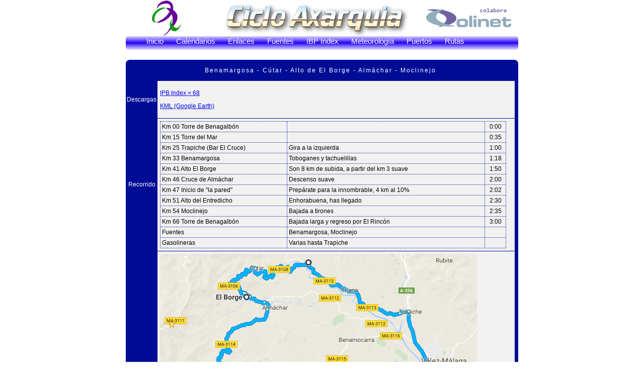

--- FILE ---
content_type: text/html
request_url: http://cicloaxarquia.com/rutas/benamar-moc.html
body_size: 2172
content:
<!doctype html>
<html lang="es"><!-- InstanceBegin template="/templates/rutas.dwt" codeOutsideHTMLIsLocked="false" -->
<head>
	<!-- Google tag (gtag.js) -->
	<script async src="https://www.googletagmanager.com/gtag/js?id=G-BTCL6GHLXS"></script>
	<script>
  		window.dataLayer = window.dataLayer || [];
  		function gtag(){dataLayer.push(arguments);}
  		gtag('js', new Date());
  		gtag('config', 'G-BTCL6GHLXS');
	</script>
<meta charset="utf-8">
<meta name="viewport" content="width=device-width, initial-scale=1, user-scalable=yes">
<meta name="description" content="Grupo Cicloturista CicloAxarquia. Salimos todos los domingos desde el Rincón de la Victoria y hacemos rutas en bicicleta de carretera" >
<meta name="keywords" content="ciclismo bicicleta grupo cicloturismo axarquia ruta etapa" >
<meta name="revisit-after" content="1 days">
<meta name="author" content="CicloAxarquia">
<meta name="robots" content="index, follow">
<link rel="stylesheet" type="text/css" href="../index.css">
<link rel="shortcut icon" href="../botones/ca_32.ico">

<!-- InstanceBeginEditable name="doctitle" -->
<title>Benamargosa - Cútar - Alto de El Borge - Moclinejo</title>
<!-- InstanceEndEditable -->

<!-- InstanceBeginEditable name="head" -->
<!-- InstanceEndEditable -->
<script>
<!-- <script type="text/javascript"> --> 
  var _gaq = _gaq || [];
  _gaq.push(['_setAccount', 'UA-26095270-1']);
  _gaq.push(['_setDomainName', 'cicloaxarquia.com']);
  _gaq.push(['_setAllowLinker', true]);
  _gaq.push(['_trackPageview']);
  (function() {
    var ga = document.createElement('script'); ga.type = 'text/javascript'; ga.async = true;
    ga.src = ('https:' == document.location.protocol ? 'https://' : 'http://') + 'stats.g.doubleclick.net/dc.js';
    var s = document.getElementsByTagName('script')[0]; s.parentNode.insertBefore(ga, s);
  })();
</script>
</head>
<body>
<div id="caja">
    <div id="cabecera">
        <div id="logos">
        	<div id="logos_1"> 
	            <img src="../botones/ca_3.png" alt="Escudo" width="59" height="72">
            </div>      
        	<div id="logos_2"> 
	            <img src="../botones/cicloaxarquia2.png" alt="Ciclo Axarquía" width="380" height="72">
			</div>
        	<div id="logos_3"> <a href="https://www.olinet.es/" target="_blank"><img src="../botones/olinet.png" alt="Colabora: olinet.es" width="173" height="72"></a>
        	</div>
        </div>
        <div id="barramenu">
            <ul id="menu">
                <li><a href="http://cicloaxarquia.com">Inicio</a></li>
                <li><a href="../calendarios/2000.html">Calendarios</a></li>
                <li><a href="../enlaces.html">Enlaces</a></li>
                <li><a href="../fuentes.html">Fuentes</a></li>
				<li><a href="../ibp.html">IBP Index</a></li>
                <li><a href="../meteo.html">Meteorología</a></li>
				<li><a href="../puertos.html">Puertos</a></li>
				<li><a href="../rutas.html">Rutas</a></li>
            </ul>
        </div>
    </div>
    
    <div id="contenidos">
    
	<div class="rutas_marco">
	<table class="tabla">
 		<tr class="rotulo_25">
			<td colspan="2">
			 	<!-- InstanceBeginEditable name="titulo" -->Benamargosa - Cútar - Alto de El Borge - Almáchar - Moclinejo<!-- InstanceEndEditable -->
			</td>
		</tr>
	   	<tr>
			<td class="ruta_toc">Descargas</td>
		 	<td class="ruta">
		   		<!-- InstanceBeginEditable name="ficheros" -->
				<p><a href="https://www.ibpindex.com/ibpindex/ibp_analisis_completo.php?REF=39472542026109&LAN=es&MOD=BYC" target="_blank">IPB Index = 68</a></p>
				<p><a href="kml/benamargosa_borge_almachar_moclinejo.kml">KML (Google Earth)</a></p>
				<!-- InstanceEndEditable -->
			</td>
		</tr>
		<tr>
			<td class="ruta_toc">Recorrido</td>
		 	<td class="ruta">
		   		<!-- InstanceBeginEditable name="recorrido" -->
       <table class="tabla">
         <tr>
           <td class="ruta_recorrido_1">Km 00 Torre de Benagalb&oacute;n</td>
           <td class="ruta_recorrido_2"></td>
           <td class="ruta_recorrido_3">0:00</td>
         </tr>
         <tr >
           <td class="ruta_recorrido_1">Km 15 Torre del Mar</td>
           <td class="ruta_recorrido_2"></td>
           <td class="ruta_recorrido_3">0:35</td>
         </tr>
         <tr >
           <td class="ruta_recorrido_1">Km 25 Trapiche (Bar El Cruce)</td>
           <td class="ruta_recorrido_2">Gira a la izquierda</td>
           <td class="ruta_recorrido_3">1:00</td>
         </tr>
         <tr >
           <td class="ruta_recorrido_1">Km 33 Benamargosa</td>
           <td class="ruta_recorrido_2">Toboganes y tachuelillas</td>
           <td class="ruta_recorrido_3">1:18</td>
         </tr>
         <tr >
           <td class="ruta_recorrido_1">Km 41 Alto El Borge</td>
           <td class="ruta_recorrido_2">Son 8 km de subida, a partir del km 3 suave</td>
           <td class="ruta_recorrido_3">1:50</td>
         </tr>
         <tr >
           <td class="ruta_recorrido_1">Km 46 Cruce de Almáchar</td>
           <td class="ruta_recorrido_2">Descenso suave</td>
           <td class="ruta_recorrido_3">2:00</td>
         </tr>
         <tr >
           <td class="ruta_recorrido_1">Km 47 Inicio de &quot;la pared&quot;</td>
           <td class="ruta_recorrido_2">Prepárate para la innombrable, 4 km al 10%</td>
           <td class="ruta_recorrido_3">2:02</td>
         </tr>
         <tr >
           <td class="ruta_recorrido_1">Km 51 Alto del Entredicho</td>
           <td class="ruta_recorrido_2">Enhorabuena, has llegado</td>
           <td class="ruta_recorrido_3">2:30</td>
         </tr>
         <tr >
           <td class="ruta_recorrido_1">Km 54 Moclinejo</td>
           <td class="ruta_recorrido_2">Bajada a tirones</td>
           <td class="ruta_recorrido_3">2:35</td>
         </tr>
         <tr >
           <td class="ruta_recorrido_1">Km 66 Torre de Benagalbón</td>
           <td class="ruta_recorrido_2">Bajada larga y regreso por El Rincón</td>
           <td class="ruta_recorrido_3">3:00</td>
         </tr>
         <tr >
           <td class="ruta_recorrido_1">Fuentes</td>
           <td class="ruta_recorrido_2">Benamargosa, Moclinejo</td>
           <td class="ruta_recorrido_3">&nbsp;</td>
         </tr>
         <tr >
           <td class="ruta_recorrido_1">Gasolineras</td>
           <td class="ruta_recorrido_2">Varias hasta Trapiche</td>
           <td class="ruta_recorrido_3">&nbsp;</td>
         </tr>
       </table>
     <!-- InstanceEndEditable -->
			</td>
		</tr>
	   	<tr>
			<td class="ruta_toc" >Mapa</td>
		 	<td class="ruta">
		   		<!-- InstanceBeginEditable name="mapa" --><img src="mapas/benamar_moc.png" width="630" height="495" alt="mapa"><!-- InstanceEndEditable -->
			</td>
	   	</tr>
	   	<tr>
			<td class="ruta_toc" >Altimetría</td>
		 	<td valign="top" class="ruta">
		   		<!-- InstanceBeginEditable name="altimetria" --><a href="alt/benamar_moc_alt.jpg"><img src="alt/benamar_moc_alt.jpg" width="685" height="138" alt=""/></a><!-- InstanceEndEditable -->
			</td>
		</tr>
	</table>
	</div>

	
    </div>
    <div id="pie">
    <p></p>
    </div>
</div>
</body>
<!-- InstanceEnd --></html>

--- FILE ---
content_type: text/css
request_url: http://cicloaxarquia.com/index.css
body_size: 2678
content:
@charset "utf-8";
/* INDEX -----------------------------------------------------------------------------*/
body {
    /* [disabled]width: 1280px; */
    width: auto;
    margin: 0 auto;
    font-family: Verdana, Arial, Helvetica, sans-serif;
    font-size: 100%;
    text-align: center;
    overflow: auto;
    padding: 0px;
}
img {
    padding: 0;
    margin: 0 auto;
    border: none;
    text-align: center;
}
img {
    padding: 0;
    margin: 0 auto;
    border: none;
    text-align: center;
    border-radius: 7px;
    vertical-align: middle;
    width: auto;
}
png {
    padding: 0;
    margin: 0 auto;
    border: none;
    text-align: center;
    border-radius: 7px;
    vertical-align: middle;
}
h1 {
	color: #000C96;
	font-size: 10px;	clear: both;
}
h2	{
	font-weight: bold;
	color: #660099;
	text-align: center;
	padding: 0px;
	letter-spacing: 1px;
	font-family: Gotham, "Helvetica Neue", Helvetica, Arial, sans-serif;
	font-size: 24px;
}
h3	{
	font-weight: bold;
	color: #00C;
	text-align: center;	
}
h4	{
	font-weight: bold;
	color: #00C;
	text-align: center;	
}

#caja {
    padding: 0px;
    margin: 0 auto;
    overflow: auto;
}
#cabecera {	
	width: 780px;
	margin: 0 auto;
	/* [disabled]overflow: auto; */
}
#logos {
	/* width:auto; */
	overflow: auto;
	margin: 0 auto;
}
#logos_1 {
	width: 160px;
	margin: 0px;
	float: left;
}
#logos_2 {
	width: 435px;
	margin: 0px;
	float: left;
}
#logos_3 {
	width: 160px;
	margin: 0px;
	float: left;
}
#barramenu {
    /* [disabled]width: 780px; */
    height: 27px;
    color: #D4CDFE;
    background-color: #000C96;
    overflow: auto;
    /*background-image: -webkit-linear-gradient(270deg,rgba(216,210,254,1.00) 0%,rgba(36,3,245,1.00) 48.70%,rgba(216,210,254,1.00) 97.41%);*/
    background-image: linear-gradient(180deg,rgba(216,210,254,1.00) 0%,rgba(36,3,245,1.00) 48.70%,rgba(216,210,254,1.00) 97.41%);
    margin: 0 auto;
    text-align: center;
    border-radius: 5px;
    float: none;
    clear: both;
}
#menu	{
	list-style: none;
	margin: 0 auto;
}
#menu li {
	float: left;
	display: list-item;
	text-align: center;
	padding-right: 1px; 
}
#menu li a, #menu li a:focus {
	font-size: 15px;
	text-decoration: none;
	padding-right: 23px;
	padding-left: 1px;
	letter-spacing: 0px;
	color: #FFF;
	vertical-align: middle;
}
#menu li a:hover {
    color: #F7F806;
}
#contenidos {
    font-size: 12px;
    /* [disabled]overflow: hidden; */
    padding: 0;
    /* [disabled]width: 780PX; */
    margin: 0 auto;
    /* [disabled]clear: boh; */
}
.rotulo_25 {
    color: #FFF;
    font-size: 12px;
    height: 40px;
    letter-spacing: 2px;
    text-align: center;
    margin: 0 auto;
    width: auto;
}
.texto {	/* texto genérico */
    font-size: 12px;
    background-color: #EAEDFF; /*#E5E5E5;*/
    color: #000;
    height: 25px;
    padding: 0;
    vertical-align: middle;
}
.texto a, a:active, a:visited {
	color: #00F;
	text-decoration: underline;
	font-weight: bold;
}
.texto a:hover {
	color: #900;
	text-decoration: underline;
	font-weight: bold;
}
.texto_izq {
	text-align: left;
	font-size: 12px;
	background-color: #E5E5E5;
	color: #000;
	padding-left: 10px;
}
.texto_izq a, a:active, a:visited {
	color: #00F;
	text-decoration: underline;
	font-weight: bold;
}
.texto_izq a:hover {
	color: #900;
	text-decoration: underline;
	font-weight: bold;
}
#bloque_1 {
    clear: both;
    height: auto; /*207 */
    width: 100%;
    text-align: center;
    padding: 0;
    margin: 0 auto;
}
#presenta	{
    height: auto;/*210*/
    width: 780px;
    background-color: #EAEDFF;
    text-align: justify;
    color: #000;
    padding-top: 0px;
    padding-bottom: 0px;
    border-radius: 8px;
    margin-top: 15px;
    margin-right: auto;
    margin-left: auto;
    margin-bottom: 0;
    border: 1px solid #666;
    display: table;
}
#presenta img {
	float: left;
	padding-bottom: 5px;
	padding-left: 5px;
	padding-right: 5px;
	padding-top: 20px;
}
#presenta p	{
    padding-top: 15px;
    padding-right: 0px;
    padding-bottom: 0px;
    padding-left: 0px;
    width: 420px;
	float:left;
}
#presenta p a, a:active, a:visited {
	color: #00F;
	text-decoration: underline;
	font-weight: bold; 
}
#presenta p a:hover {
	color: #900;
	text-decoration: underline; 
	font-weight: bold;
}
#presenta #iconos {	/*contacto*/
    /* [disabled]width: auto; */
    float: none;
    text-align: center;
    margin-right: 0px;
    margin-left: 0px;
    padding-top: 0px;
    padding-right: 0px;
    padding-bottom: 5px;
    padding-left: 0px;
    overflow: auto;
}
#iconos a {
	float: left;
	text-align: center;
	margin:0 auto;
	padding-right: 5px;
	padding-left: 20px;
}
#bloque_2{
    clear: both;
    margin-top: 15px;
    margin-right: auto;
    margin-bottom: 15px;
    margin-left: auto;
}
#bloque_3{
	clear: both;
	padding: 0px;
	margin-top: 15px;
	margin-right: auto;
	margin-bottom: 15px;
	margin-left: auto;
}
#historia {
    clear: both;
    width: 560px;
    margin-bottom: 5px;
    margin-left: auto;
    margin-right: auto;
    margin-top: 5px;
    color: #FFF;
    text-align: center;
    border-radius: 8px 8px 0px 0px;
    background-color: #000C96;
    border: thin solid #000C96;
}
#historia .texto {
    background-color: #EAEDFF;
}
#historia .col1 {
	width:105px;
}
#historia .col2 {
	 width:85px;
}
#historia .tabla {
	width: 100%;
	border-collapse: collapse;
	/* [disabled]padding: 0; */
}
#historia p {
	padding: 0px;
	margin:auto;
}
.cierre	{
	clear: both;
	margin-right: auto;
	margin-left: auto;
	padding: 0px;
}
.pie {
	clear: both;
	margin: 0 auto;
	padding: 0;
	text-align: center;
	font-size: 8px;
	text-decoration: none;
	color: #000;
	/* [disabled]overflow: auto; */
}
#aniversario	{
    height: auto;/*210*/
    width: auto;
    background-color: #FFFFFF;
    text-align: justify;
    color: #000;
    padding-top: 0px;
    padding-bottom: 0px;
    border-radius: 8px;
    margin-top: 5px;
    margin-right: auto;
    margin-left: auto;
    margin-bottom: 5px;
    border: 1px solid #666;
    display: table;
}
#aniversario img {
	float: left;
	padding-bottom: 5px;
	padding-left: 5px;
	padding-right: 5px;
	padding-top: 5px;
}


/* CALENDARIOS -----------------------------------------------------------------------------*/
#cal {	/*Calendario, bordea la tabla*/
    clear: both;
	width: 800px;
    font-size: 12px;
    color: #FFF;
    background-color: #000C96;
	margin: auto;
    border-radius: 8px 8px 0px 0px;
    overflow: inherit;
}
#cal .tabla {
	width: 100%;
	border-collapse: separate;
	padding: 0;
	border-spacing: 1px 1px;
}
#cal p {
    margin: auto;
    padding: 0;
    text-align: center;
    /* [disabled]vertical-align: middle; */
}
.cal_950 {
    background-color: #FFFFF3;
    height: 20px;
}
.cal_950 p {
    margin: auto;
    padding: 0;
    text-align: center;
    /* [disabled]vertical-align: middle; */
}
.cal_900 {
	background-color: #FFFF66;
	height: 20px;
}
.cal_900 p {
    margin: auto;
    padding: 0;
    text-align: center;
    /* [disabled]vertical-align: middle; */
}
.cal_830 {
	background-color: #FFCC66;
	height: 20px;
}
.cal_830 p {
    margin: auto;
    padding: 0;
    text-align: center;
    /* [disabled]vertical-align: middle; */
}
.cal_815 {
	background-color: #FF9966;
	height: 20px;
}
.cal_815 p {
    margin: auto;
    padding: 0;
    text-align: center;
    /* [disabled]vertical-align: middle; */
}
.cal_800 {
	background-color: #F33;
	color: #FFF;
	height: 20px;
}
.cal_800 p {
    margin: auto;
    padding: 0;
    text-align: center;
    /* [disabled]vertical-align: middle; */
}
.cal_730 {
	background-color: #600;
	color: #FFF;
	height: 20px;
}
.cal_730 p {
    margin: auto;
    padding: 0;
    text-align: center;
    /* [disabled]vertical-align: middle; */
}
.cal_1	{
	width: 70px;
	margin: 0;
	padding: 0;
}
.cal_2	{
	margin: 0;
	padding: 0;
}
.cal_3	{
	width: 60px;
	margin: 0;
	padding: 0;
}
.cal_4	{
	width: 60px;
	margin: 0;
	padding: 0;
}
.cal_5	{
	width: 60px;
	margin: 0;
	padding: 0;
}
.cal_6	{
	width: 60px;
	margin: 0;
	padding: 0;
}
.cal_7	{
	width: 70px;
	margin: 0;
	padding: 0;
}
#cal_menu {
    width: 604px;
    background-color: #EAEDFF;
    padding-top: 5px;
    padding-bottom: 5px;
    padding-right: 10px;
    padding-left: 10px;
    /* [disabled]overflow: hidden; */
    text-align: left;
    margin-right: auto;
    margin-left: auto;
    margin-top: 10px;
    margin-bottom: 15px;
    border-radius: 8px;
    border: 1px solid #666;
    font-size: 14px;
}
#cal_menu a, .calendarios a:focus	{
	text-decoration: underline;
	padding-right: 4px;
	padding-left: 4px;
	letter-spacing: 2px;
	color: #000C96;
	font-weight: bold;
}
#cal_menu a:hover {
    text-decoration: underline;
    color: #900;
    font-weight: bold;
    width: auto;
}
.negrita_rojo {
    color: #FF0000;
    font-weight: bold;
    width: auto;
}

/* CRÓNICAS -----------------------------------------------------------------------------*/
#cronicas {
	width: 90%;
	margin: 0 auto;
	margin-top:15px;
	font-size: 12px;
	background-color: #000C96;
	color: #FFF;
	padding-top: 5px;
	overflow: hidden;
	border: thin solid #000C96;
	border-top-left-radius: 8px;
	border-top-right-radius: 8px;
}
#fechas {		/*exclusivo para crónicas*/
	width: 15%;	
	height:45px;
	border-right: #CCC solid 1px;	
	text-align: center;
	float: left;
	border-bottom: #000C96 1px solid; }
#titulos {		/*exclusivo para crónicas*/
	width: 80%;
	text-align: center;
	height: 45px;
	float: left;
	border-bottom: #000C96 1px solid;
	}
#titulos p, #fechas p {
	margin: 0px;
	padding: 0px;
	height: 20px;
}
#prensa {
    text-align: justify;
    color: #000;
    padding-top: 5px;
    padding-right: 10px;
    padding-bottom: 5px;
    padding-left: 10px;
    overflow: hidden;
    background-color: #EAEDFF;
}
#prensa p {
	padding: 2px;
}
.clear {		/*exclusivo para crónicas*/
	clear:both;
}


/* ENLACES -----------------------------------------------------------------------------*/
.enlaces {
    clear: both;
    width: 700px;
    font-size: 12px;
    font-weight: normal;
    color: #FFF;
    background-color: #000C96;
    text-align: left;
    border-top-right-radius: 8px;
    border-top-left-radius: 8px;
    border: thin solid #000C96;
    margin-top: 20px;
    margin-right: auto;
    margin-left: auto;
    margin-bottom: 10px;
}
.enlace {
    height: 20px;
    font-size: 12px;
    text-decoration: none;
    color: #000;
    background-color: #EAEDFF;
    padding-left: 5px;
}
.enlaces .tabla {
	width: 100%;
	border-collapse: collapse;
	overflow: hidden;
	padding: 0;
}
.enlace a, a:visited, a:active {
	text-decoration: underline;
	font-weight: bold;
	color: #00C; }
.enlace a:hover {
	text-decoration: underline;
	color: #900; 
	font-weight: bold;
}
.enlaces table p {
	padding: 0px;
	margin: 0px; }
.enlace_izq {
	height: 25px;
	font-size: 12px;
	text-decoration: none;
	color: #000;
	background-color: #EAEDFF;
	padding-left: 5px;
	/* [disabled]width: 35%; */
}
.enlace_der {
	height: 25px;
	font-size: 12px;
	text-decoration: none;
	color: #000;
	background-color: #EAEDFF;
	padding-left: 5px;
	width: 65%;
}
.enlace_izq a, a:visited, a:active {
	text-decoration: underline;
	color: #00C;
	font-weight: bold;
}
.enlace_izq a:hover {
	text-decoration: underline;
	color: #900;
	font-weight: bold;
}

/* FUENTES -----------------------------------------------------------------------------*/
#mapa	{
	margin-top: 15px;
	width: auto;
	margin-left: 10px;
	margin-right: 10px;
	margin-bottom: 15px;
}
#mapa img	{
	border-radius: 20px;
	/* [disabled]border: thin solid #000C96; */
}
#mapa a, a:visited, a:active {
	text-decoration: underline;
	color: #00C;
	font-weight: bold;
}
#mapa a:hover {
	text-decoration: underline;
	color: #900;
	font-weight: bold;
}


/* METEOROLOGÍA -----------------------------------------------------------------------------*/
.meteo {
    color: #FFF;
    /* [disabled]background-color: #000C96; */
    text-align: left;
    border-radius: 7px;
    width: 780PX;
    margin-left: auto;
    margin-right: auto;
    margin-top: 20PX;
}

/* RUTAS -----------------------------------------------------------------------------*/
.rutas {
    clear: both;
    width: 780px;
    margin-top: 20px;
    margin-right: auto;
    margin-bottom: 5px;
    margin-left: auto;
    color: #FFF;
    border-top-right-radius: 8px;
    border-top-left-radius: 8px;
    background-color: #000C96;
    text-align: center;
}
.rutas .tabla {
    width: 100%;
    border-collapse: separate;
    padding: 0px;
    border-spacing: 1px 1px;
    text-align: center;
}
.rutas .tabla a{
    border: none;
    /*text-align: center;*/
    padding: 0px;
    text-decoration: underline;
    width: auto;
}
.rutas_destinos {
    width: 246px;
}
.rutas_valores {
    width: 50px;
}
.rutas_altimetria {
    width: 226px;
    /* [disabled]height: 54px; */
}
.rutas_marco {
	clear: both;
	width: 780px;
	margin-top: 20px;
	margin-right: auto;
	margin-bottom: 5px;
	margin-left: auto;
	color: #FFF;
	border-top-right-radius: 8px;
	border-top-left-radius: 8px;
	background-color: #000C96;
	/* [disabled]overflow: hidden; */
}
.rutas_marco .tabla {
    /* [disabled]width: 100%; */
    border-collapse: separate;
    padding: 0;
    border-spacing: 1px 1px;
    border-width: 10px;
}
.coef {
    width: 780px;
    margin-top: 10px;
    margin-right: auto;
    margin-bottom: 5px;
    margin-left: auto;
    color: #FFF;
    border: 1px solid #000C96;
    border-top-right-radius: 8px;
    border-top-left-radius: 8px;
    background-color: #000C96;
    overflow: hidden;
}
.coef .tabla {
    width: 780px;
    border-collapse: separate;
    padding: 0;
    border-spacing: 0px 0px;
    text-align: center;
}

* RUTA INDIVIDUAL---------------------------------------------------------------------*/
.ruta_toc {
	font-size: 12px;
	background-color: #000C96;
	color: #fff;
	text-align: center;
	padding: 5px;
	border-top: #CCC 1px solid;
	font-weight: normal;
	width: 80px;
}
.ruta {
    font-size: 12px;
    font-weight: normal;
    text-decoration: none;
    padding: 5px;
    color: #000;
    text-align: left;
    width: 700px;
    background-color: #F1F1F1;
}
.ruta .tabla	{
    border-collapse: collapse;
}
.ruta_recorrido_1	{
    width: 245px;
    padding: 3px;
	border: 1px dotted #000C96;
	text-align: left;
}
.ruta_recorrido_2	{
    width: 386px;
	padding: 3px;
	border: 1px dotted #000C96;
	text-align: left;
}
.ruta_recorrido_3	{
    width: 35px;
    padding: 3px;
    border: 1px dotted #000C96;
	text-align: center;
}
